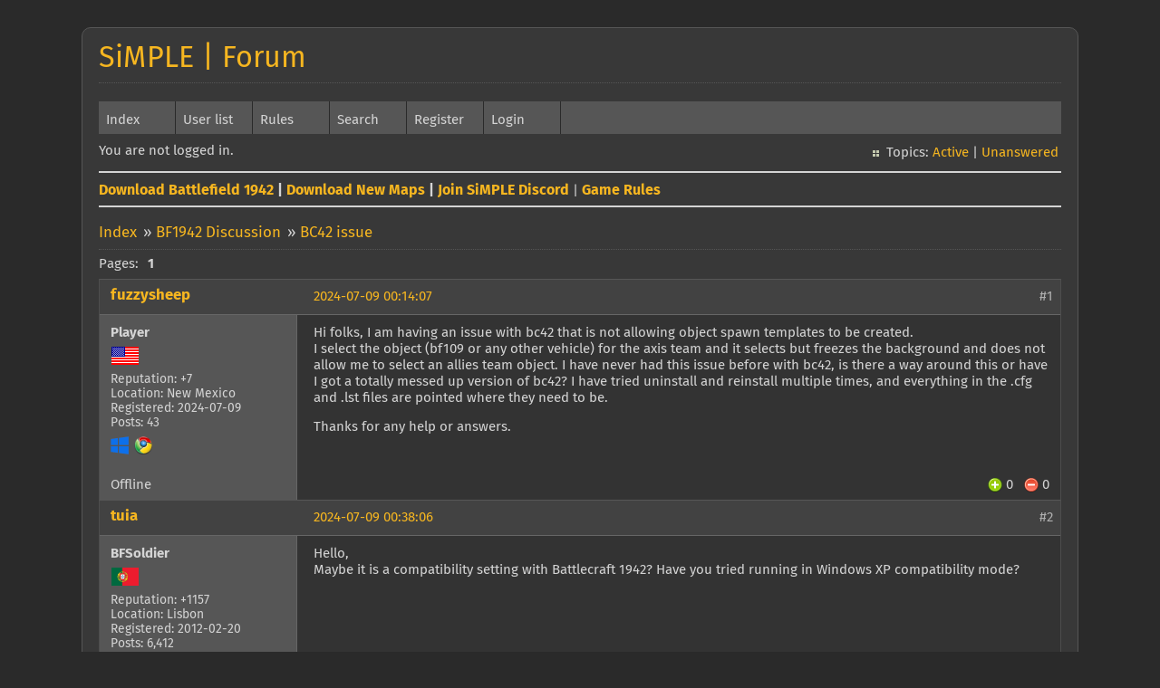

--- FILE ---
content_type: text/html; charset=utf-8
request_url: https://team-simple.org/forum/viewtopic.php?pid=192098
body_size: 2441
content:
<!DOCTYPE html PUBLIC "-//W3C//DTD XHTML 1.0 Strict//EN" "http://www.w3.org/TR/xhtml1/DTD/xhtml1-strict.dtd">
<html xmlns="http://www.w3.org/1999/xhtml" xml:lang="en" lang="en" dir="ltr">
<head>
<meta http-equiv="Content-Type" content="text/html; charset=utf-8" />
<title>BC42 issue (Page 1) / BF1942 Discussion / SiMPLE | Forum</title>
<link rel="stylesheet" type="text/css" href="style/GrayOrange.css" />
<!--[if lte IE 6]><script type="text/javascript" src="style/imports/minmax.js"></script><![endif]-->
</head>

<body>

<div id="punviewtopic" class="pun">
<div class="top-box"><div><!-- Top Corners --></div></div>
<div class="punwrap">

<div id="brdheader" class="block">
	<div class="box">
		<div id="brdtitle" class="inbox">
			<h1><a href="index.php">SiMPLE | Forum</a></h1>
			<div id="brddesc"></div>
		</div>
		<div id="brdmenu" class="inbox">
			<ul>
				<li id="navindex" class="isactive"><a href="index.php">Index</a></li>
				<li id="navuserlist"><a href="userlist.php">User list</a></li>
				<li id="navrules"><a href="misc.php?action=rules">Rules</a></li>
				<li id="navsearch"><a href="search.php">Search</a></li>
				<li id="navregister"><a href="register.php">Register</a></li>
				<li id="navlogin"><a href="login.php">Login</a></li>
			</ul>
		</div>
		<div id="brdwelcome" class="inbox">
			<p class="conl">You are not logged in.</p>
			<ul class="conr">
				<li><span>Topics: <a href="search.php?action=show_recent" title="Find topics with recent posts.">Active</a> | <a href="search.php?action=show_unanswered" title="Find topics with no replies.">Unanswered</a></span></li>
			</ul>
			<div class="clearer"></div>
		</div>
	</div>
</div>

<div id="announce" class="block">
	<div class="hd"><h2><span>Announcement</span></h2></div>
	<div class="box">
		<div id="announce-block" class="inbox">
			<div class="usercontent"><strong><font size="3"><a href="https://team-simple.org/download/Battlefield_1942_WWII_Anthology.zip"> Download Battlefield 1942</a> | <a href="https://team-simple.org/downloads/bf1942/map-packs/SiMPLE-BF1942-New-Maps.exe"> Download New Maps</a> | <a href="https://discord.team-simple.org"> Join SiMPLE Discord</a></font></strong> 
| <strong><font size="3"><a href="https://team-simple.org/forum/viewtopic.php?id=9814">Game Rules</a></font></strong></div>
		</div>
	</div>
</div>

<div id="brdmain">
<div class="linkst">
	<div class="inbox crumbsplus">
		<ul class="crumbs">
			<li><a href="index.php">Index</a></li>
			<li><span>»&#160;</span><a href="viewforum.php?id=6">BF1942 Discussion</a></li>
			<li><span>»&#160;</span><strong><a href="viewtopic.php?id=10910">BC42 issue</a></strong></li>
		</ul>
		<div class="pagepost">
			<p class="pagelink conl"><span class="pages-label">Pages: </span><strong class="item1">1</strong></p>
		</div>
		<div class="clearer"></div>
	</div>
</div>

<div id="p192097" class="blockpost rowodd firstpost blockpost1">
	<h2><span><span class="conr">#1</span> <a href="viewtopic.php?pid=192097#p192097">2024-07-09 00:14:07</a></span></h2>
	<div class="box">
		<div class="inbox">
			<div class="postbody">
				<div class="postleft">
					<dl>
						<dt><strong><a href="profile.php?id=3974">fuzzysheep</a></strong></dt>
						<dd class="usertitle"><strong>Player</strong></dd>
<dd class="postavatar"><img src="./img/flags/United States.png" alt="United States" title="United States"></dd><dd><span class="reputation">Reputation: +7</span></dd>						<dd><span>Location: New Mexico</span></dd>
						<dd><span>Registered: 2024-07-09</span></dd>
						<dd><span>Posts: 43</span></dd>
						<dd class="usercontacts"><span class="user-agent"><img src="https://team-simple.org/forum/img/user_agent/system/windows10.png" title="Windows 10" alt="Windows 10" style="margin-right: 1px"/> <img src="https://team-simple.org/forum/img/user_agent/browser/chrome.png" title="Chrome 126.0" alt="Chrome 126.0" style="margin-left: 1px"/></span></dd>
					</dl>
				</div>
				<div class="postright">
					<h3>BC42 issue</h3>
					<div class="postmsg">
						<p>Hi folks, I am having an issue with bc42 that is not allowing object spawn templates to be created.<br />I select the object (bf109 or any other vehicle) for the axis team and it selects but freezes the background and does not allow me to select an allies team object. I have never had this issue before with bc42, is there a way around this or have I got a totally messed up version of bc42? I have tried uninstall and reinstall multiple times, and everything in the .cfg and .lst files are pointed where they need to be.</p><p>Thanks for any help or answers.</p>
					</div>
				</div>
			</div>
		</div>
		<div class="inbox">
			<div class="postfoot clearb">
				<div class="postfootleft"><p><span>Offline</span></p></div>
				<div class="postfootright">
					<ul>
						<span id="reputation_192097" class="reputation"><a href="reputation.php?action=plus&amp;tid=10910&amp;pid=192097"><img style="vertical-align:middle" src="img/reputation/add.png" alt="Positive reputation" width="16" height="16" border="0" title="Positive reputation for this post"></a>&nbsp0&nbsp;&nbsp;&nbsp<a href="reputation.php?action=minus&amp;tid=10910&amp;pid=192097"><img style="vertical-align:middle" src="img/reputation/remove.png" alt="Negative reputation" title="Negative reputation for this post" width="16" height="16" border="0"></a>&nbsp0</span>
					</ul>
				</div>
			</div>
		</div>
	</div>
</div>

<div id="p192098" class="blockpost roweven">
	<h2><span><span class="conr">#2</span> <a href="viewtopic.php?pid=192098#p192098">2024-07-09 00:38:06</a></span></h2>
	<div class="box">
		<div class="inbox">
			<div class="postbody">
				<div class="postleft">
					<dl>
						<dt><strong><a href="profile.php?id=2">tuia</a></strong></dt>
						<dd class="usertitle"><strong>BFSoldier</strong></dd>
<dd class="postavatar"><img src="./img/flags/Portugal.png" alt="Portugal" title="Portugal"></dd><dd><span class="reputation">Reputation: +1157</span></dd>						<dd><span>Location: Lisbon</span></dd>
						<dd><span>Registered: 2012-02-20</span></dd>
						<dd><span>Posts: 6,412</span></dd>
						<dd class="usercontacts"><span class="website"><a href="https://christiansfortruth.com/" rel="nofollow">Website</a></span></dd>
						<dd class="usercontacts"><span class="user-agent"><img src="https://team-simple.org/forum/img/user_agent/system/windows7.png" title="Windows 7" alt="Windows 7" style="margin-right: 1px"/> <img src="https://team-simple.org/forum/img/user_agent/browser/chrome.png" title="Chrome 109.0" alt="Chrome 109.0" style="margin-left: 1px"/></span></dd>
					</dl>
				</div>
				<div class="postright">
					<h3>Re: BC42 issue</h3>
					<div class="postmsg">
						<p>Hello,<br />Maybe it is a compatibility setting with Battlecraft 1942? Have you tried running in Windows XP compatibility mode?</p>
					</div>
				</div>
			</div>
		</div>
		<div class="inbox">
			<div class="postfoot clearb">
				<div class="postfootleft"><p><span>Offline</span></p></div>
				<div class="postfootright">
					<ul>
						<span id="reputation_192098" class="reputation"><a href="reputation.php?action=plus&amp;tid=10910&amp;pid=192098"><img style="vertical-align:middle" src="img/reputation/add.png" alt="Positive reputation" width="16" height="16" border="0" title="Positive reputation for this post"></a>&nbsp0&nbsp;&nbsp;&nbsp<a href="reputation.php?action=minus&amp;tid=10910&amp;pid=192098"><img style="vertical-align:middle" src="img/reputation/remove.png" alt="Negative reputation" title="Negative reputation for this post" width="16" height="16" border="0"></a>&nbsp0</span>
					</ul>
				</div>
			</div>
		</div>
	</div>
</div>

<div id="p192101" class="blockpost rowodd">
	<h2><span><span class="conr">#3</span> <a href="viewtopic.php?pid=192101#p192101">2024-07-09 04:07:25</a></span></h2>
	<div class="box">
		<div class="inbox">
			<div class="postbody">
				<div class="postleft">
					<dl>
						<dt><strong><a href="profile.php?id=3974">fuzzysheep</a></strong></dt>
						<dd class="usertitle"><strong>Player</strong></dd>
<dd class="postavatar"><img src="./img/flags/United States.png" alt="United States" title="United States"></dd><dd><span class="reputation">Reputation: +7</span></dd>						<dd><span>Location: New Mexico</span></dd>
						<dd><span>Registered: 2024-07-09</span></dd>
						<dd><span>Posts: 43</span></dd>
						<dd class="usercontacts"><span class="user-agent"><img src="https://team-simple.org/forum/img/user_agent/system/windows10.png" title="Windows 10" alt="Windows 10" style="margin-right: 1px"/> <img src="https://team-simple.org/forum/img/user_agent/browser/chrome.png" title="Chrome 126.0" alt="Chrome 126.0" style="margin-left: 1px"/></span></dd>
					</dl>
				</div>
				<div class="postright">
					<h3>Re: BC42 issue</h3>
					<div class="postmsg">
						<p>I have bf1942 and bc42 always set to compatibility for xp with service pack 2.</p>
					</div>
				</div>
			</div>
		</div>
		<div class="inbox">
			<div class="postfoot clearb">
				<div class="postfootleft"><p><span>Offline</span></p></div>
				<div class="postfootright">
					<ul>
						<span id="reputation_192101" class="reputation"><a href="reputation.php?action=plus&amp;tid=10910&amp;pid=192101"><img style="vertical-align:middle" src="img/reputation/add.png" alt="Positive reputation" width="16" height="16" border="0" title="Positive reputation for this post"></a>&nbsp0&nbsp;&nbsp;&nbsp<a href="reputation.php?action=minus&amp;tid=10910&amp;pid=192101"><img style="vertical-align:middle" src="img/reputation/remove.png" alt="Negative reputation" title="Negative reputation for this post" width="16" height="16" border="0"></a>&nbsp0</span>
					</ul>
				</div>
			</div>
		</div>
	</div>
</div>

<div class="postlinksb">
	<div class="inbox crumbsplus">
		<div class="pagepost">
			<p class="pagelink conl"><span class="pages-label">Pages: </span><strong class="item1">1</strong></p>
		</div>
		<ul class="crumbs">
			<li><a href="index.php">Index</a></li>
			<li><span>»&#160;</span><a href="viewforum.php?id=6">BF1942 Discussion</a></li>
			<li><span>»&#160;</span><strong><a href="viewtopic.php?id=10910">BC42 issue</a></strong></li>
		</ul>
		<div class="clearer"></div>
	</div>
</div>
</div>

<div id="brdfooter" class="block">
	<h2><span>Board footer</span></h2>
	<div class="box">
		<div id="brdfooternav" class="inbox">
			<div class="conl">
			</div>
			<div class="conr">
			</div>
			<div class="clearer"></div>
		</div>
	</div>
</div>

</div>
<div class="end-box"><div><!-- Bottom corners --></div></div>
</div>

<script defer src="https://static.cloudflareinsights.com/beacon.min.js/vcd15cbe7772f49c399c6a5babf22c1241717689176015" integrity="sha512-ZpsOmlRQV6y907TI0dKBHq9Md29nnaEIPlkf84rnaERnq6zvWvPUqr2ft8M1aS28oN72PdrCzSjY4U6VaAw1EQ==" data-cf-beacon='{"version":"2024.11.0","token":"cc14ea043e9e47e68d9d776f2b883c41","r":1,"server_timing":{"name":{"cfCacheStatus":true,"cfEdge":true,"cfExtPri":true,"cfL4":true,"cfOrigin":true,"cfSpeedBrain":true},"location_startswith":null}}' crossorigin="anonymous"></script>
</body>
</html>
